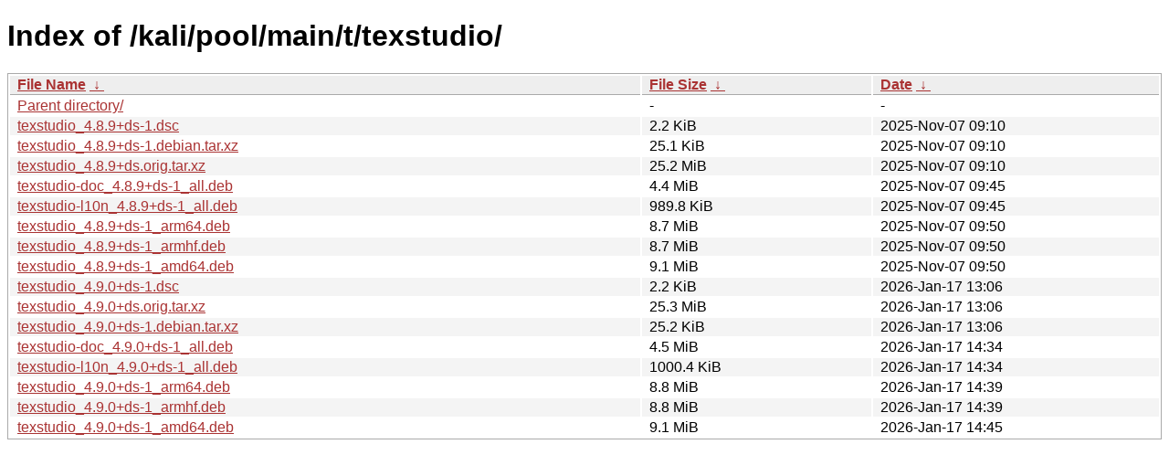

--- FILE ---
content_type: text/html
request_url: https://archive-4.kali.org/kali/pool/main/t/texstudio/?C=M&O=A
body_size: 1107
content:
<!DOCTYPE html><html><head><meta http-equiv="content-type" content="text/html; charset=utf-8"><meta name="viewport" content="width=device-width"><style type="text/css">body,html {background:#fff;font-family:"Bitstream Vera Sans","Lucida Grande","Lucida Sans Unicode",Lucidux,Verdana,Lucida,sans-serif;}tr:nth-child(even) {background:#f4f4f4;}th,td {padding:0.1em 0.5em;}th {text-align:left;font-weight:bold;background:#eee;border-bottom:1px solid #aaa;}#list {border:1px solid #aaa;width:100%;}a {color:#a33;}a:hover {color:#e33;}</style>

<title>Index of /kali/pool/main/t/texstudio/</title>
</head><body><h1>Index of /kali/pool/main/t/texstudio/</h1>
<table id="list"><thead><tr><th style="width:55%"><a href="?C=N&amp;O=A">File Name</a>&nbsp;<a href="?C=N&amp;O=D">&nbsp;&darr;&nbsp;</a></th><th style="width:20%"><a href="?C=S&amp;O=A">File Size</a>&nbsp;<a href="?C=S&amp;O=D">&nbsp;&darr;&nbsp;</a></th><th style="width:25%"><a href="?C=M&amp;O=A">Date</a>&nbsp;<a href="?C=M&amp;O=D">&nbsp;&darr;&nbsp;</a></th></tr></thead>
<tbody><tr><td class="link"><a href="../?C=M&amp;O=A">Parent directory/</a></td><td class="size">-</td><td class="date">-</td></tr>
<tr><td class="link"><a href="texstudio_4.8.9%2Bds-1.dsc" title="texstudio_4.8.9+ds-1.dsc">texstudio_4.8.9+ds-1.dsc</a></td><td class="size">2.2 KiB</td><td class="date">2025-Nov-07 09:10</td></tr>
<tr><td class="link"><a href="texstudio_4.8.9%2Bds-1.debian.tar.xz" title="texstudio_4.8.9+ds-1.debian.tar.xz">texstudio_4.8.9+ds-1.debian.tar.xz</a></td><td class="size">25.1 KiB</td><td class="date">2025-Nov-07 09:10</td></tr>
<tr><td class="link"><a href="texstudio_4.8.9%2Bds.orig.tar.xz" title="texstudio_4.8.9+ds.orig.tar.xz">texstudio_4.8.9+ds.orig.tar.xz</a></td><td class="size">25.2 MiB</td><td class="date">2025-Nov-07 09:10</td></tr>
<tr><td class="link"><a href="texstudio-doc_4.8.9%2Bds-1_all.deb" title="texstudio-doc_4.8.9+ds-1_all.deb">texstudio-doc_4.8.9+ds-1_all.deb</a></td><td class="size">4.4 MiB</td><td class="date">2025-Nov-07 09:45</td></tr>
<tr><td class="link"><a href="texstudio-l10n_4.8.9%2Bds-1_all.deb" title="texstudio-l10n_4.8.9+ds-1_all.deb">texstudio-l10n_4.8.9+ds-1_all.deb</a></td><td class="size">989.8 KiB</td><td class="date">2025-Nov-07 09:45</td></tr>
<tr><td class="link"><a href="texstudio_4.8.9%2Bds-1_arm64.deb" title="texstudio_4.8.9+ds-1_arm64.deb">texstudio_4.8.9+ds-1_arm64.deb</a></td><td class="size">8.7 MiB</td><td class="date">2025-Nov-07 09:50</td></tr>
<tr><td class="link"><a href="texstudio_4.8.9%2Bds-1_armhf.deb" title="texstudio_4.8.9+ds-1_armhf.deb">texstudio_4.8.9+ds-1_armhf.deb</a></td><td class="size">8.7 MiB</td><td class="date">2025-Nov-07 09:50</td></tr>
<tr><td class="link"><a href="texstudio_4.8.9%2Bds-1_amd64.deb" title="texstudio_4.8.9+ds-1_amd64.deb">texstudio_4.8.9+ds-1_amd64.deb</a></td><td class="size">9.1 MiB</td><td class="date">2025-Nov-07 09:50</td></tr>
<tr><td class="link"><a href="texstudio_4.9.0%2Bds-1.dsc" title="texstudio_4.9.0+ds-1.dsc">texstudio_4.9.0+ds-1.dsc</a></td><td class="size">2.2 KiB</td><td class="date">2026-Jan-17 13:06</td></tr>
<tr><td class="link"><a href="texstudio_4.9.0%2Bds.orig.tar.xz" title="texstudio_4.9.0+ds.orig.tar.xz">texstudio_4.9.0+ds.orig.tar.xz</a></td><td class="size">25.3 MiB</td><td class="date">2026-Jan-17 13:06</td></tr>
<tr><td class="link"><a href="texstudio_4.9.0%2Bds-1.debian.tar.xz" title="texstudio_4.9.0+ds-1.debian.tar.xz">texstudio_4.9.0+ds-1.debian.tar.xz</a></td><td class="size">25.2 KiB</td><td class="date">2026-Jan-17 13:06</td></tr>
<tr><td class="link"><a href="texstudio-doc_4.9.0%2Bds-1_all.deb" title="texstudio-doc_4.9.0+ds-1_all.deb">texstudio-doc_4.9.0+ds-1_all.deb</a></td><td class="size">4.5 MiB</td><td class="date">2026-Jan-17 14:34</td></tr>
<tr><td class="link"><a href="texstudio-l10n_4.9.0%2Bds-1_all.deb" title="texstudio-l10n_4.9.0+ds-1_all.deb">texstudio-l10n_4.9.0+ds-1_all.deb</a></td><td class="size">1000.4 KiB</td><td class="date">2026-Jan-17 14:34</td></tr>
<tr><td class="link"><a href="texstudio_4.9.0%2Bds-1_arm64.deb" title="texstudio_4.9.0+ds-1_arm64.deb">texstudio_4.9.0+ds-1_arm64.deb</a></td><td class="size">8.8 MiB</td><td class="date">2026-Jan-17 14:39</td></tr>
<tr><td class="link"><a href="texstudio_4.9.0%2Bds-1_armhf.deb" title="texstudio_4.9.0+ds-1_armhf.deb">texstudio_4.9.0+ds-1_armhf.deb</a></td><td class="size">8.8 MiB</td><td class="date">2026-Jan-17 14:39</td></tr>
<tr><td class="link"><a href="texstudio_4.9.0%2Bds-1_amd64.deb" title="texstudio_4.9.0+ds-1_amd64.deb">texstudio_4.9.0+ds-1_amd64.deb</a></td><td class="size">9.1 MiB</td><td class="date">2026-Jan-17 14:45</td></tr>
</tbody></table></body></html>